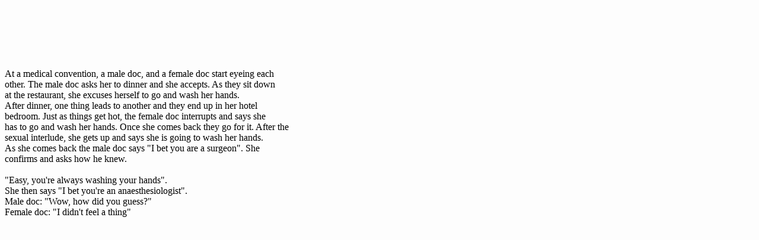

--- FILE ---
content_type: text/html
request_url: http://www.deafzone.com/welcome/jokes/medical.html
body_size: 849
content:
<HTML>

<HEAD>

    <TITLE>Medical Convention Joke</TITLE>

</HEAD>

<BODY BGCOLOR="#fdfdfd">

<BR>

<BR>

<BR>

<BR>

<BR>

<BR>

At a medical convention, a male doc, and a female doc start eyeing each

<BR>

other. The male doc asks her to dinner and she accepts. As they sit down<BR>

at the restaurant, she excuses herself to go and wash her hands.<BR>

After dinner, one thing leads to another and they end up in her hotel<BR>

 bedroom. Just as things get hot, the female doc interrupts and says she<BR>

has to go and wash her hands. Once she comes back they go for it. After

the <BR>

sexual interlude, she gets up and says she is going to wash her hands.<BR>

As she comes back the male doc says &quot;I bet you are a surgeon&quot;.

She<BR>

confirms and asks how he knew.<BR>

     <BR>

&quot;Easy, you're always washing your hands&quot;.<BR>

She then says &quot;I bet you're an anaesthesiologist&quot;.<BR>

Male doc: &quot;Wow, how did you guess?&quot;<BR>

Female doc: &quot;I didn't feel a thing&quot;<BR>

     <BR>

     
<a href="http://www.ipstat.nl/cgi-bin/stats?name=deafzone&tz=-8"> 
      <img src="http://www.ipstat.nl/cgi-bin/ipstat?name=deafzone" border="0"
width="3" height="3" alt="IPStat"></a>

<script type="text/javascript">
var gaJsHost = (("https:" == document.location.protocol) ? "https://ssl." : "http://www.");
document.write(unescape("%3Cscript src='" + gaJsHost + "google-analytics.com/ga.js' type='text/javascript'%3E%3C/script%3E"));
</script>
<script type="text/javascript">
try {
var pageTracker = _gat._getTracker("UA-392299-3");
pageTracker._trackPageview();
} catch(err) {}</script>
</BODY>

</HTML>

